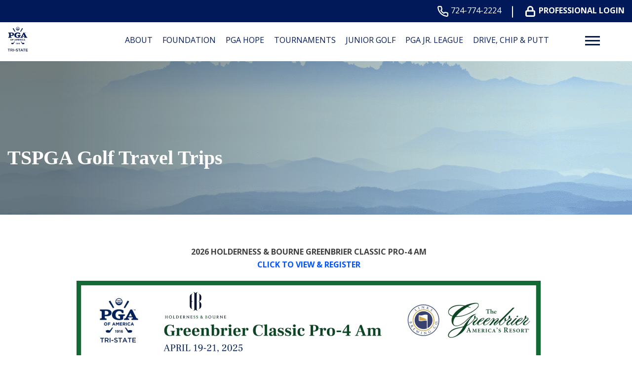

--- FILE ---
content_type: text/html; charset=UTF-8
request_url: https://tristate.pga.com/2024/01/09/golf-travel-trips-tspga-202fore/
body_size: 16016
content:
<!DOCTYPE html>
<!--[if lt IE 7 ]><html class="ie ie6" lang="en"><![endif]-->
<!--[if IE 7 ]><html class="ie ie7" lang="en"><![endif]-->
<!--[if IE 8 ]><html class="ie ie8" lang="en"><![endif]-->
<!--[if (gte IE 9)|!(IE)]><!-->
<html lang="en" class="no-js">
<!--<![endif]-->

<head>
	<meta charset="utf-8">
	<meta name="viewport" content="width=device-width, initial-scale=1, maximum-scale=5">
	<meta http-equiv="X-UA-Compatible" content="IE=edge">
	<meta http-equiv="Content-Type" content="text/html; charset=UTF-8" />
	<!--[if lt IE 9]>
			<script src="http://html5shim.googlecode.com/svn/trunk/html5.js"></script>
		<![endif]-->

	
			<script>
			(function(i, s, o, g, r, a, m) {
				i['GoogleAnalyticsObject'] = r;
				i[r] = i[r] || function() {
					(i[r].q = i[r].q || []).push(arguments)
				}, i[r].l = 1 * new Date();
				a = s.createElement(o),
					m = s.getElementsByTagName(o)[0];
				a.async = 1;
				a.src = g;
				m.parentNode.insertBefore(a, m)
			})(window, document, 'script', 'https://www.google-analytics.com/analytics.js', 'ga');

			ga('create', 'UA-86284760-38', 'auto');
			ga('send', 'pageview');
		</script>
	
	
	<title>TSPGA Golf Travel Trips &#8211; Tri-State PGA</title>
<meta name='robots' content='max-image-preview:large' />
<link rel='dns-prefetch' href='//tristate.pga.com' />
<link rel="alternate" type="application/rss+xml" title="Tri-State PGA &raquo; TSPGA Golf Travel Trips Comments Feed" href="https://tristate.pga.com/2024/01/09/golf-travel-trips-tspga-202fore/feed/" />
<link rel="alternate" title="oEmbed (JSON)" type="application/json+oembed" href="https://tristate.pga.com/wp-json/oembed/1.0/embed?url=https%3A%2F%2Ftristate.pga.com%2F2024%2F01%2F09%2Fgolf-travel-trips-tspga-202fore%2F" />
<link rel="alternate" title="oEmbed (XML)" type="text/xml+oembed" href="https://tristate.pga.com/wp-json/oembed/1.0/embed?url=https%3A%2F%2Ftristate.pga.com%2F2024%2F01%2F09%2Fgolf-travel-trips-tspga-202fore%2F&#038;format=xml" />
<style id='wp-img-auto-sizes-contain-inline-css' type='text/css'>
img:is([sizes=auto i],[sizes^="auto," i]){contain-intrinsic-size:3000px 1500px}
/*# sourceURL=wp-img-auto-sizes-contain-inline-css */
</style>
<link rel='stylesheet' id='flexslider-css' href='https://tristate.pga.com/wp-content/plugins/sc-sponsor/assets/front/css/flexslider.css' type='text/css' media='all' />
<link rel='stylesheet' id='sc-sponsor-css' href='https://tristate.pga.com/wp-content/plugins/sc-sponsor/assets/front/css/sc-sponsor.css' type='text/css' media='all' />
<link rel='stylesheet' id='tribe-events-pro-mini-calendar-block-styles-css' href='https://tristate.pga.com/wp-content/plugins/events-calendar-pro/build/css/tribe-events-pro-mini-calendar-block.css' type='text/css' media='all' />
<link rel='stylesheet' id='sbi_styles-css' href='https://tristate.pga.com/wp-content/plugins/instagram-feed-pro/css/sbi-styles.min.css' type='text/css' media='all' />
<link rel='stylesheet' id='wp-block-library-css' href='https://tristate.pga.com/wp-includes/css/dist/block-library/style.min.css' type='text/css' media='all' />
<style id='global-styles-inline-css' type='text/css'>
:root{--wp--preset--aspect-ratio--square: 1;--wp--preset--aspect-ratio--4-3: 4/3;--wp--preset--aspect-ratio--3-4: 3/4;--wp--preset--aspect-ratio--3-2: 3/2;--wp--preset--aspect-ratio--2-3: 2/3;--wp--preset--aspect-ratio--16-9: 16/9;--wp--preset--aspect-ratio--9-16: 9/16;--wp--preset--color--black: #000000;--wp--preset--color--cyan-bluish-gray: #abb8c3;--wp--preset--color--white: #ffffff;--wp--preset--color--pale-pink: #f78da7;--wp--preset--color--vivid-red: #cf2e2e;--wp--preset--color--luminous-vivid-orange: #ff6900;--wp--preset--color--luminous-vivid-amber: #fcb900;--wp--preset--color--light-green-cyan: #7bdcb5;--wp--preset--color--vivid-green-cyan: #00d084;--wp--preset--color--pale-cyan-blue: #8ed1fc;--wp--preset--color--vivid-cyan-blue: #0693e3;--wp--preset--color--vivid-purple: #9b51e0;--wp--preset--gradient--vivid-cyan-blue-to-vivid-purple: linear-gradient(135deg,rgb(6,147,227) 0%,rgb(155,81,224) 100%);--wp--preset--gradient--light-green-cyan-to-vivid-green-cyan: linear-gradient(135deg,rgb(122,220,180) 0%,rgb(0,208,130) 100%);--wp--preset--gradient--luminous-vivid-amber-to-luminous-vivid-orange: linear-gradient(135deg,rgb(252,185,0) 0%,rgb(255,105,0) 100%);--wp--preset--gradient--luminous-vivid-orange-to-vivid-red: linear-gradient(135deg,rgb(255,105,0) 0%,rgb(207,46,46) 100%);--wp--preset--gradient--very-light-gray-to-cyan-bluish-gray: linear-gradient(135deg,rgb(238,238,238) 0%,rgb(169,184,195) 100%);--wp--preset--gradient--cool-to-warm-spectrum: linear-gradient(135deg,rgb(74,234,220) 0%,rgb(151,120,209) 20%,rgb(207,42,186) 40%,rgb(238,44,130) 60%,rgb(251,105,98) 80%,rgb(254,248,76) 100%);--wp--preset--gradient--blush-light-purple: linear-gradient(135deg,rgb(255,206,236) 0%,rgb(152,150,240) 100%);--wp--preset--gradient--blush-bordeaux: linear-gradient(135deg,rgb(254,205,165) 0%,rgb(254,45,45) 50%,rgb(107,0,62) 100%);--wp--preset--gradient--luminous-dusk: linear-gradient(135deg,rgb(255,203,112) 0%,rgb(199,81,192) 50%,rgb(65,88,208) 100%);--wp--preset--gradient--pale-ocean: linear-gradient(135deg,rgb(255,245,203) 0%,rgb(182,227,212) 50%,rgb(51,167,181) 100%);--wp--preset--gradient--electric-grass: linear-gradient(135deg,rgb(202,248,128) 0%,rgb(113,206,126) 100%);--wp--preset--gradient--midnight: linear-gradient(135deg,rgb(2,3,129) 0%,rgb(40,116,252) 100%);--wp--preset--font-size--small: 13px;--wp--preset--font-size--medium: 20px;--wp--preset--font-size--large: 36px;--wp--preset--font-size--x-large: 42px;--wp--preset--spacing--20: 0.44rem;--wp--preset--spacing--30: 0.67rem;--wp--preset--spacing--40: 1rem;--wp--preset--spacing--50: 1.5rem;--wp--preset--spacing--60: 2.25rem;--wp--preset--spacing--70: 3.38rem;--wp--preset--spacing--80: 5.06rem;--wp--preset--shadow--natural: 6px 6px 9px rgba(0, 0, 0, 0.2);--wp--preset--shadow--deep: 12px 12px 50px rgba(0, 0, 0, 0.4);--wp--preset--shadow--sharp: 6px 6px 0px rgba(0, 0, 0, 0.2);--wp--preset--shadow--outlined: 6px 6px 0px -3px rgb(255, 255, 255), 6px 6px rgb(0, 0, 0);--wp--preset--shadow--crisp: 6px 6px 0px rgb(0, 0, 0);}:where(.is-layout-flex){gap: 0.5em;}:where(.is-layout-grid){gap: 0.5em;}body .is-layout-flex{display: flex;}.is-layout-flex{flex-wrap: wrap;align-items: center;}.is-layout-flex > :is(*, div){margin: 0;}body .is-layout-grid{display: grid;}.is-layout-grid > :is(*, div){margin: 0;}:where(.wp-block-columns.is-layout-flex){gap: 2em;}:where(.wp-block-columns.is-layout-grid){gap: 2em;}:where(.wp-block-post-template.is-layout-flex){gap: 1.25em;}:where(.wp-block-post-template.is-layout-grid){gap: 1.25em;}.has-black-color{color: var(--wp--preset--color--black) !important;}.has-cyan-bluish-gray-color{color: var(--wp--preset--color--cyan-bluish-gray) !important;}.has-white-color{color: var(--wp--preset--color--white) !important;}.has-pale-pink-color{color: var(--wp--preset--color--pale-pink) !important;}.has-vivid-red-color{color: var(--wp--preset--color--vivid-red) !important;}.has-luminous-vivid-orange-color{color: var(--wp--preset--color--luminous-vivid-orange) !important;}.has-luminous-vivid-amber-color{color: var(--wp--preset--color--luminous-vivid-amber) !important;}.has-light-green-cyan-color{color: var(--wp--preset--color--light-green-cyan) !important;}.has-vivid-green-cyan-color{color: var(--wp--preset--color--vivid-green-cyan) !important;}.has-pale-cyan-blue-color{color: var(--wp--preset--color--pale-cyan-blue) !important;}.has-vivid-cyan-blue-color{color: var(--wp--preset--color--vivid-cyan-blue) !important;}.has-vivid-purple-color{color: var(--wp--preset--color--vivid-purple) !important;}.has-black-background-color{background-color: var(--wp--preset--color--black) !important;}.has-cyan-bluish-gray-background-color{background-color: var(--wp--preset--color--cyan-bluish-gray) !important;}.has-white-background-color{background-color: var(--wp--preset--color--white) !important;}.has-pale-pink-background-color{background-color: var(--wp--preset--color--pale-pink) !important;}.has-vivid-red-background-color{background-color: var(--wp--preset--color--vivid-red) !important;}.has-luminous-vivid-orange-background-color{background-color: var(--wp--preset--color--luminous-vivid-orange) !important;}.has-luminous-vivid-amber-background-color{background-color: var(--wp--preset--color--luminous-vivid-amber) !important;}.has-light-green-cyan-background-color{background-color: var(--wp--preset--color--light-green-cyan) !important;}.has-vivid-green-cyan-background-color{background-color: var(--wp--preset--color--vivid-green-cyan) !important;}.has-pale-cyan-blue-background-color{background-color: var(--wp--preset--color--pale-cyan-blue) !important;}.has-vivid-cyan-blue-background-color{background-color: var(--wp--preset--color--vivid-cyan-blue) !important;}.has-vivid-purple-background-color{background-color: var(--wp--preset--color--vivid-purple) !important;}.has-black-border-color{border-color: var(--wp--preset--color--black) !important;}.has-cyan-bluish-gray-border-color{border-color: var(--wp--preset--color--cyan-bluish-gray) !important;}.has-white-border-color{border-color: var(--wp--preset--color--white) !important;}.has-pale-pink-border-color{border-color: var(--wp--preset--color--pale-pink) !important;}.has-vivid-red-border-color{border-color: var(--wp--preset--color--vivid-red) !important;}.has-luminous-vivid-orange-border-color{border-color: var(--wp--preset--color--luminous-vivid-orange) !important;}.has-luminous-vivid-amber-border-color{border-color: var(--wp--preset--color--luminous-vivid-amber) !important;}.has-light-green-cyan-border-color{border-color: var(--wp--preset--color--light-green-cyan) !important;}.has-vivid-green-cyan-border-color{border-color: var(--wp--preset--color--vivid-green-cyan) !important;}.has-pale-cyan-blue-border-color{border-color: var(--wp--preset--color--pale-cyan-blue) !important;}.has-vivid-cyan-blue-border-color{border-color: var(--wp--preset--color--vivid-cyan-blue) !important;}.has-vivid-purple-border-color{border-color: var(--wp--preset--color--vivid-purple) !important;}.has-vivid-cyan-blue-to-vivid-purple-gradient-background{background: var(--wp--preset--gradient--vivid-cyan-blue-to-vivid-purple) !important;}.has-light-green-cyan-to-vivid-green-cyan-gradient-background{background: var(--wp--preset--gradient--light-green-cyan-to-vivid-green-cyan) !important;}.has-luminous-vivid-amber-to-luminous-vivid-orange-gradient-background{background: var(--wp--preset--gradient--luminous-vivid-amber-to-luminous-vivid-orange) !important;}.has-luminous-vivid-orange-to-vivid-red-gradient-background{background: var(--wp--preset--gradient--luminous-vivid-orange-to-vivid-red) !important;}.has-very-light-gray-to-cyan-bluish-gray-gradient-background{background: var(--wp--preset--gradient--very-light-gray-to-cyan-bluish-gray) !important;}.has-cool-to-warm-spectrum-gradient-background{background: var(--wp--preset--gradient--cool-to-warm-spectrum) !important;}.has-blush-light-purple-gradient-background{background: var(--wp--preset--gradient--blush-light-purple) !important;}.has-blush-bordeaux-gradient-background{background: var(--wp--preset--gradient--blush-bordeaux) !important;}.has-luminous-dusk-gradient-background{background: var(--wp--preset--gradient--luminous-dusk) !important;}.has-pale-ocean-gradient-background{background: var(--wp--preset--gradient--pale-ocean) !important;}.has-electric-grass-gradient-background{background: var(--wp--preset--gradient--electric-grass) !important;}.has-midnight-gradient-background{background: var(--wp--preset--gradient--midnight) !important;}.has-small-font-size{font-size: var(--wp--preset--font-size--small) !important;}.has-medium-font-size{font-size: var(--wp--preset--font-size--medium) !important;}.has-large-font-size{font-size: var(--wp--preset--font-size--large) !important;}.has-x-large-font-size{font-size: var(--wp--preset--font-size--x-large) !important;}
/*# sourceURL=global-styles-inline-css */
</style>

<style id='classic-theme-styles-inline-css' type='text/css'>
/*! This file is auto-generated */
.wp-block-button__link{color:#fff;background-color:#32373c;border-radius:9999px;box-shadow:none;text-decoration:none;padding:calc(.667em + 2px) calc(1.333em + 2px);font-size:1.125em}.wp-block-file__button{background:#32373c;color:#fff;text-decoration:none}
/*# sourceURL=/wp-includes/css/classic-themes.min.css */
</style>
<link rel='stylesheet' id='ctf_styles-css' href='https://tristate.pga.com/wp-content/plugins/custom-twitter-feeds-pro/css/ctf-styles.min.css' type='text/css' media='all' />
<link rel='stylesheet' id='cff-css' href='https://tristate.pga.com/wp-content/plugins/custom-facebook-feed-pro/assets/css/cff-style.min.css' type='text/css' media='all' />
<link rel='stylesheet' id='style-css' href='https://tristate.pga.com/wp-content/themes/pgaofamerica/style.css?v=98&#038;ver=35471b83a1616e095a0b13a2b5b4f9d4' type='text/css' media='all' />
<script type="text/javascript" src="https://tristate.pga.com/wp-includes/js/jquery/jquery.min.js" id="jquery-core-js"></script>
<script type="text/javascript" src="https://tristate.pga.com/wp-includes/js/jquery/jquery-migrate.min.js" id="jquery-migrate-js"></script>
<script type="text/javascript" src="https://tristate.pga.com/wp-content/plugins/sc-sponsor/assets/front/js/jquery-flexslider.min.js" id="flexslider-js"></script>
<script type="text/javascript" src="https://tristate.pga.com/wp-content/plugins/sc-sponsor/assets/front/js/sc-sponsor-box.js" id="sc-sponsor-box-js"></script>
<script type="text/javascript" src="https://tristate.pga.com/wp-content/plugins/sc-sponsor/assets/front/js/sc-sponsor-grid.js" id="sc-sponsor-grid-js"></script>
<script src='https://tristate.pga.com/wp-content/plugins/the-events-calendar/common/build/js/underscore-before.js'></script>
<script type="text/javascript" src="https://tristate.pga.com/wp-includes/js/underscore.min.js" id="underscore-js"></script>
<script src='https://tristate.pga.com/wp-content/plugins/the-events-calendar/common/build/js/underscore-after.js'></script>
<script type="text/javascript" src="https://tristate.pga.com/wp-content/themes/pgaofamerica/assets/js/scripts.js?v=98&amp;ver=35471b83a1616e095a0b13a2b5b4f9d4" id="scripts-js"></script>
<link rel="https://api.w.org/" href="https://tristate.pga.com/wp-json/" /><link rel="alternate" title="JSON" type="application/json" href="https://tristate.pga.com/wp-json/wp/v2/posts/5231" /><link rel="EditURI" type="application/rsd+xml" title="RSD" href="https://tristate.pga.com/xmlrpc.php?rsd" />

<link rel="canonical" href="https://tristate.pga.com/2024/01/09/golf-travel-trips-tspga-202fore/" />
<link rel='shortlink' href='https://tristate.pga.com/?p=5231' />

<!-- This site is using AdRotate v5.17.2 to display their advertisements - https://ajdg.solutions/ -->
<!-- AdRotate CSS -->
<style type="text/css" media="screen">
	.g { margin:0px; padding:0px; overflow:hidden; line-height:1; zoom:1; }
	.g img { height:auto; }
	.g-col { position:relative; float:left; }
	.g-col:first-child { margin-left: 0; }
	.g-col:last-child { margin-right: 0; }
	.g-1 { margin:0px 0px 0px 0px;width:100%; max-width:433px; height:100%; max-height:96px; }
	@media only screen and (max-width: 480px) {
		.g-col, .g-dyn, .g-single { width:100%; margin-left:0; margin-right:0; }
	}
</style>
<!-- /AdRotate CSS -->

<!-- Custom Facebook Feed JS vars -->
<script type="text/javascript">
var cffsiteurl = "https://tristate.pga.com/wp-content/plugins";
var cffajaxurl = "https://tristate.pga.com/wp-admin/admin-ajax.php";


var cfflinkhashtags = "true";
</script>
<meta name="tec-api-version" content="v1"><meta name="tec-api-origin" content="https://tristate.pga.com"><link rel="alternate" href="https://tristate.pga.com/wp-json/tribe/events/v1/" />		<script>
			document.documentElement.className = document.documentElement.className.replace( 'no-js', 'js' );
		</script>
				<style>
			.no-js img.lazyload { display: none; }
			figure.wp-block-image img.lazyloading { min-width: 150px; }
							.lazyload, .lazyloading { opacity: 0; }
				.lazyloaded {
					opacity: 1;
					transition: opacity 400ms;
					transition-delay: 0ms;
				}
					</style>
		<link rel="icon" href="https://tristate.pga.com/wp-content/uploads/sites/15/2024/04/PGA-favicon-2.png" sizes="32x32" />
<link rel="icon" href="https://tristate.pga.com/wp-content/uploads/sites/15/2024/04/PGA-favicon-2.png" sizes="192x192" />
<link rel="apple-touch-icon" href="https://tristate.pga.com/wp-content/uploads/sites/15/2024/04/PGA-favicon-2.png" />
<meta name="msapplication-TileImage" content="https://tristate.pga.com/wp-content/uploads/sites/15/2024/04/PGA-favicon-2.png" />

	</head>

<body class="wp-singular post-template-default single single-post postid-5231 single-format-standard wp-theme-webcom-modular-v2 wp-child-theme-pgaofamerica interior tribe-no-js page-template-pga-of-america">

	
	
	<a href="#skip-to-content-anchor" id="skip-to-content-link">Skip to Content</a>
	<div id="wrapper">
		<div id="mobile-navigation">
			<div class="mobile-menu-container"><ul id="menu-header-menu" class="menu"><li id="menu-item-1442" class="menu-item menu-item-type-post_type menu-item-object-page menu-item-has-children menu-item-1442"><a href="https://tristate.pga.com/about-us/" data-depth="0">About</a>
<ul class="sub-menu">
	<li id="menu-item-978" class="menu-item menu-item-type-custom menu-item-object-custom menu-item-has-children menu-item-978"><a href="#" data-depth="1">Column 1</a>
	<ul class="sub-menu">
		<li id="menu-item-982" class="menu-item menu-item-type-post_type menu-item-object-page menu-item-982"><a href="https://tristate.pga.com/officers/" data-depth="2">Officers</a></li>
		<li id="menu-item-980" class="menu-item menu-item-type-post_type menu-item-object-page menu-item-980"><a href="https://tristate.pga.com/board-committees/" data-depth="2">Board, Committees</a></li>
		<li id="menu-item-1444" class="menu-item menu-item-type-post_type menu-item-object-page menu-item-has-children menu-item-1444"><a href="https://tristate.pga.com/awards/" data-depth="2">Awards</a>
		<ul class="sub-menu">
			<li id="menu-item-1018" class="menu-item menu-item-type-post_type menu-item-object-page menu-item-1018"><a href="https://tristate.pga.com/hall-of-fame/" data-depth="3">Hall of Fame</a></li>
			<li id="menu-item-1735" class="menu-item menu-item-type-post_type menu-item-object-page menu-item-1735"><a href="https://tristate.pga.com/honor-roll/" data-depth="3">Honor Roll</a></li>
		</ul>
</li>
		<li id="menu-item-984" class="menu-item menu-item-type-post_type menu-item-object-page menu-item-984"><a href="https://tristate.pga.com/staff/" data-depth="2">Staff</a></li>
		<li id="menu-item-1484" class="menu-item menu-item-type-custom menu-item-object-custom menu-item-1484"><a href="https://tristatepga.bluegolf.com/directory/index.htm" data-depth="2">Digital Directory</a></li>
		<li id="menu-item-983" class="menu-item menu-item-type-post_type menu-item-object-page menu-item-983"><a href="https://tristate.pga.com/photo-galleries/" data-depth="2">Photo Galleries</a></li>
		<li id="menu-item-981" class="menu-item menu-item-type-post_type menu-item-object-page menu-item-981"><a href="https://tristate.pga.com/contact-us/" data-depth="2">Contact Us</a></li>
	</ul>
</li>
</ul>
</li>
<li id="menu-item-3271" class="menu-item menu-item-type-post_type menu-item-object-page menu-item-has-children menu-item-3271"><a href="https://tristate.pga.com/foundation/" data-depth="0">Foundation</a>
<ul class="sub-menu">
	<li id="menu-item-3290" class="menu-item menu-item-type-custom menu-item-object-custom menu-item-has-children menu-item-3290"><a href="#" data-depth="1">Column 1</a>
	<ul class="sub-menu">
		<li id="menu-item-5541" class="menu-item menu-item-type-post_type menu-item-object-page menu-item-5541"><a href="https://tristate.pga.com/board-of-trustees/" data-depth="2">Board Of Trustees</a></li>
		<li id="menu-item-3289" class="menu-item menu-item-type-post_type menu-item-object-page menu-item-3289"><a href="https://tristate.pga.com/mission/" data-depth="2">Mission</a></li>
		<li id="menu-item-3307" class="menu-item menu-item-type-post_type menu-item-object-page menu-item-3307"><a href="https://tristate.pga.com/founding-pillars/" data-depth="2">Foundation Pillars</a></li>
	</ul>
</li>
</ul>
</li>
<li id="menu-item-6765" class="menu-item menu-item-type-post_type menu-item-object-page menu-item-6765"><a href="https://tristate.pga.com/pga-hope/" data-depth="0">PGA HOPE</a></li>
<li id="menu-item-1470" class="menu-item menu-item-type-custom menu-item-object-custom menu-item-has-children menu-item-1470"><a target="_blank" href="https://tristatepga.bluegolf.com/bluegolf/tristatepga25/schedule/" data-depth="0">Tournaments</a>
<ul class="sub-menu">
	<li id="menu-item-986" class="menu-item menu-item-type-custom menu-item-object-custom menu-item-has-children menu-item-986"><a href="#" data-depth="1">Column 1</a>
	<ul class="sub-menu">
		<li id="menu-item-995" class="menu-item menu-item-type-post_type menu-item-object-page menu-item-has-children menu-item-995"><a href="https://tristate.pga.com/tspga-partners/" data-depth="2">Partners</a>
		<ul class="sub-menu">
			<li id="menu-item-3074" class="menu-item menu-item-type-post_type menu-item-object-page menu-item-3074"><a href="https://tristate.pga.com/tspga-partner-benefits/" data-depth="3">TSPGA Partner Benefits</a></li>
		</ul>
</li>
		<li id="menu-item-994" class="menu-item menu-item-type-post_type menu-item-object-page menu-item-994"><a href="https://tristate.pga.com/section-championships/" data-depth="2">Section Championships</a></li>
		<li id="menu-item-987" class="menu-item menu-item-type-custom menu-item-object-custom menu-item-has-children menu-item-987"><a target="_blank" href="https://tristatepga.bluegolf.com/bluegolf/tristatepga25/poy/index.htm" data-depth="2">Official Money and Points</a>
		<ul class="sub-menu">
			<li id="menu-item-3426" class="menu-item menu-item-type-post_type menu-item-object-page menu-item-3426"><a href="https://tristate.pga.com/hole-in-one-club/" data-depth="3">Official POY Points</a></li>
		</ul>
</li>
		<li id="menu-item-988" class="menu-item menu-item-type-post_type menu-item-object-page menu-item-988"><a href="https://tristate.pga.com/amateur-registration/" data-depth="2">Amateur Registration</a></li>
		<li id="menu-item-991" class="menu-item menu-item-type-post_type menu-item-object-page menu-item-991"><a href="https://tristate.pga.com/pat-online-entries/" data-depth="2">2025 PAT Online Entries</a></li>
		<li id="menu-item-990" class="menu-item menu-item-type-post_type menu-item-object-page menu-item-990"><a href="https://tristate.pga.com/las-vegas-pro-am/" data-depth="2">202FORE Las Vegas Pro-Am</a></li>
		<li id="menu-item-993" class="menu-item menu-item-type-post_type menu-item-object-page menu-item-993"><a href="https://tristate.pga.com/policies/" data-depth="2">Policies &#038; Forms</a></li>
	</ul>
</li>
</ul>
</li>
<li id="menu-item-1443" class="menu-item menu-item-type-post_type menu-item-object-page menu-item-has-children menu-item-1443"><a href="https://tristate.pga.com/isalys-junior-golf/" data-depth="0">Junior Golf</a>
<ul class="sub-menu">
	<li id="menu-item-2321" class="menu-item menu-item-type-custom menu-item-object-custom menu-item-has-children menu-item-2321"><a href="#" data-depth="1">Column 1</a>
	<ul class="sub-menu">
		<li id="menu-item-1569" class="menu-item menu-item-type-custom menu-item-object-custom menu-item-1569"><a target="_blank" href="https://tristatepgajr.bluegolf.com/bluegolf/tristatepgajr26/schedule/index.htm" data-depth="2">Registration &#038; Results</a></li>
		<li id="menu-item-1091" class="menu-item menu-item-type-post_type menu-item-object-page menu-item-1091"><a href="https://tristate.pga.com/dicks-parent-jr-championship/" data-depth="2">Dick’s Parent/ Child Championship</a></li>
		<li id="menu-item-1093" class="menu-item menu-item-type-custom menu-item-object-custom menu-item-1093"><a target="_blank" href="https://tristatepgajr.bluegolf.com/bluegolf/tristatepgajr26/poy/index.htm" data-depth="2">Isaly&#8217;s Junior Golf Official Points</a></li>
		<li id="menu-item-1097" class="menu-item menu-item-type-post_type menu-item-object-page menu-item-1097"><a href="https://tristate.pga.com/junior-pga-championship/" data-depth="2">Junior PGA Championship</a></li>
		<li id="menu-item-1095" class="menu-item menu-item-type-post_type menu-item-object-page menu-item-1095"><a href="https://tristate.pga.com/isalys-junior-golf-policies-procedures/" data-depth="2">Isaly’s Junior Golf Policies &#038; Procedures</a></li>
		<li id="menu-item-1096" class="menu-item menu-item-type-post_type menu-item-object-page menu-item-1096"><a href="https://tristate.pga.com/isalys-junior-sponsors/" data-depth="2">Isaly’s Junior Sponsors</a></li>
	</ul>
</li>
</ul>
</li>
<li id="menu-item-5823" class="menu-item menu-item-type-post_type menu-item-object-page menu-item-5823"><a href="https://tristate.pga.com/2023-12-01-pga-jr-league-coach-registration-2024/" data-depth="0">PGA JR. LEAGUE</a></li>
<li id="menu-item-3250" class="menu-item menu-item-type-post_type menu-item-object-page menu-item-3250"><a href="https://tristate.pga.com/drivechipputt/" data-depth="0">DRIVE, CHIP &#038; PUTT</a></li>
<li id="menu-item-1011" class="menu-item menu-item-type-post_type menu-item-object-page menu-item-has-children menu-item-1011"><a href="https://tristate.pga.com/employment/" data-depth="0">PGA Services</a>
<ul class="sub-menu">
	<li id="menu-item-1005" class="menu-item menu-item-type-custom menu-item-object-custom menu-item-has-children menu-item-1005"><a href="#" data-depth="1">Column 1</a>
	<ul class="sub-menu">
		<li id="menu-item-1518" class="menu-item menu-item-type-post_type menu-item-object-page menu-item-1518"><a href="https://tristate.pga.com/employment/" data-depth="2">PGA Careers</a></li>
		<li id="menu-item-3104" class="menu-item menu-item-type-post_type menu-item-object-page menu-item-3104"><a href="https://tristate.pga.com/current-job-openings/" data-depth="2">TSPGA Job Board</a></li>
		<li id="menu-item-5557" class="menu-item menu-item-type-post_type menu-item-object-page menu-item-5557"><a href="https://tristate.pga.com/mentorship/" data-depth="2">Mentorship Hub</a></li>
		<li id="menu-item-5711" class="menu-item menu-item-type-post_type menu-item-object-page menu-item-5711"><a href="https://tristate.pga.com/education-2/" data-depth="2">TSPGA Golf Education</a></li>
		<li id="menu-item-1012" class="menu-item menu-item-type-custom menu-item-object-custom menu-item-1012"><a target="_blank" href="https://www.pga.org/membership/" data-depth="2">Become a Member</a></li>
		<li id="menu-item-1013" class="menu-item menu-item-type-custom menu-item-object-custom menu-item-1013"><a target="_blank" href="https://directory.pga.org/" data-depth="2">PGA Profinder</a></li>
	</ul>
</li>
</ul>
</li>
<li id="menu-item-997" class="menu-item menu-item-type-post_type menu-item-object-page current-menu-ancestor current_page_ancestor menu-item-has-children menu-item-997"><a href="https://tristate.pga.com/onpar-news/" data-depth="0">On-Par News</a>
<ul class="sub-menu">
	<li id="menu-item-5081" class="menu-item menu-item-type-custom menu-item-object-custom current-menu-ancestor current-menu-parent menu-item-has-children menu-item-5081"><a href="#" data-depth="1">Column 1</a>
	<ul class="sub-menu">
		<li id="menu-item-5307" class="menu-item menu-item-type-post_type menu-item-object-post current-menu-item menu-item-5307"><a href="https://tristate.pga.com/2024/01/09/golf-travel-trips-tspga-202fore/" aria-current="page" data-depth="2">TSPGA Golf Travel Trips</a></li>
		<li id="menu-item-5112" class="menu-item menu-item-type-post_type menu-item-object-post menu-item-5112"><a href="https://tristate.pga.com/?p=5110" data-depth="2">Section Saturday</a></li>
	</ul>
</li>
</ul>
</li>
</ul></div>		</div><!-- /#mobile-navigation -->
		<header id="header">
			
            <div class="header-bar">
                <div class="ctas-wrap">
                    <div class="ctas hidden-xs hidden-sm">
                                                                                    <a class="cta cta-primary" href="tel:724-774-2224">
                                    <span class="cta-icon cta-primary-icon">
                                        <svg xmlns="http://www.w3.org/2000/svg" viewBox="0 0 19.858 19.894"><path id="Icon_feather-phone" data-name="Icon feather-phone" d="M21.024,16.4v2.694a1.8,1.8,0,0,1-1.957,1.8,17.768,17.768,0,0,1-7.748-2.756,17.508,17.508,0,0,1-5.387-5.387A17.768,17.768,0,0,1,3.175,4.957,1.8,1.8,0,0,1,4.962,3H7.655a1.8,1.8,0,0,1,1.8,1.544,11.528,11.528,0,0,0,.628,2.523,1.8,1.8,0,0,1-.4,1.894L8.535,10.1a14.365,14.365,0,0,0,5.387,5.387l1.14-1.14a1.8,1.8,0,0,1,1.894-.4,11.528,11.528,0,0,0,2.523.628A1.8,1.8,0,0,1,21.024,16.4Z" transform="translate(-2.167 -2)" stroke-linecap="round" stroke-linejoin="round" stroke-width="2"/></svg>
                                    </span>
                                    724-774-2224                                </a>
                                <div class="pipe"><span></span></div>
                                                        <a class="cta cta-secondary" href="/professional-login">
                                            <span class="cta-icon cta-secondary-icon">
                                                <svg xmlns="http://www.w3.org/2000/svg" viewBox="0 0 20.724 22.693"><g id="Icon_feather-lock" data-name="Icon feather-lock" transform="translate(-3 -1.5)"><path id="Path_2" data-name="Path 2" d="M6.469,16.5H20.255a1.969,1.969,0,0,1,1.969,1.969v6.893a1.969,1.969,0,0,1-1.969,1.969H6.469A1.969,1.969,0,0,1,4.5,25.362V18.469A1.969,1.969,0,0,1,6.469,16.5Z" transform="translate(0 -4.638)" fill="none" stroke-linecap="round" stroke-linejoin="round" stroke-width="3"/><path id="Path_3" data-name="Path 3" d="M10.5,11.862V7.923a4.923,4.923,0,0,1,9.847,0v3.939" transform="translate(-2.061)" stroke-linecap="round" stroke-linejoin="round" stroke-width="3"/></g></svg>
                                            </span>
                                            Professional Login
                                        </a>                                            </div>                       
                </div>             
            </div>
			<div class="header-top">
				<a href="https://tristate.pga.com" class="logo">
                    <div class="logo-svg-wrap"><svg xmlns="http://www.w3.org/2000/svg" viewBox="0 0 102.54 127.61">
  <g id="Section_Name" data-name="Section Name">
    <g>
      <path class="cls-2" d="M21.54,88.7h-2.77v-1.42h7.1v1.42h-2.77v7.32h-1.55v-7.32Z"></path>
      <path class="cls-2" d="M27.49,87.27h3.9c1.1,0,1.96.33,2.52.88.46.47.73,1.12.73,1.89v.03c0,1.44-.86,2.3-2.09,2.65l2.36,3.31h-1.81l-2.15-3.05h-1.92v3.05h-1.54v-8.75ZM31.28,91.61c1.1,0,1.8-.58,1.8-1.46v-.02c0-.94-.67-1.45-1.81-1.45h-2.24v2.94h2.25Z"></path>
      <path class="cls-2" d="M36.61,87.27h1.54v8.75h-1.54v-8.75Z"></path>
      <path class="cls-2" d="M40.06,91.45h3.7v1.49h-3.7v-1.49Z"></path>
      <path class="cls-2" d="M45,94.75l.92-1.1c.84.72,1.67,1.14,2.76,1.14.95,0,1.55-.44,1.55-1.1v-.03c0-.62-.35-.96-1.97-1.34-1.86-.45-2.91-1-2.91-2.61v-.03c0-1.5,1.25-2.54,2.99-2.54,1.27,0,2.29.39,3.17,1.1l-.82,1.16c-.79-.59-1.58-.9-2.38-.9-.9,0-1.42.46-1.42,1.04v.03c0,.67.4.97,2.07,1.37,1.85.45,2.81,1.11,2.81,2.56v.02c0,1.64-1.29,2.61-3.12,2.61-1.34,0-2.6-.46-3.65-1.4Z"></path>
      <path class="cls-2" d="M55.55,88.7h-2.77v-1.42h7.1v1.42h-2.77v7.32h-1.55v-7.32Z"></path>
      <path class="cls-2" d="M63.48,87.21h1.42l3.85,8.81h-1.62l-.89-2.11h-4.14l-.9,2.11h-1.57l3.85-8.81ZM65.68,92.55l-1.51-3.5-1.5,3.5h3.01Z"></path>
      <path class="cls-2" d="M71.28,88.7h-2.77v-1.42h7.1v1.42h-2.77v7.32h-1.55v-7.32Z"></path>
      <path class="cls-2" d="M77.23,87.27h6.49v1.38h-4.95v2.27h4.39v1.38h-4.39v2.35h5.01v1.38h-6.55v-8.75Z"></path>
      
      
      
      
      
      
      
    </g>
  </g>
  <g id="Logo">
    <g>
      <g>
        <g>
          <path class="cls-2" d="M27.2,58.46h0c0-1.42,1.11-2.58,2.64-2.58s2.63,1.14,2.63,2.55h0c0,1.42-1.11,2.58-2.64,2.58s-2.63-1.14-2.63-2.55ZM31.33,58.46h0c0-.86-.62-1.57-1.5-1.57s-1.49.69-1.49,1.54h0c0,.86.62,1.57,1.5,1.57s1.49-.69,1.49-1.54Z"></path>
          <path class="cls-2" d="M33.58,55.97h3.77v.99h-2.68v1.05h2.36v.99h-2.36v1.92h-1.09v-4.95Z"></path>
          <path class="cls-2" d="M42.45,55.95h1l2.12,4.99h-1.14l-.45-1.11h-2.09l-.45,1.11h-1.11l2.12-4.99ZM43.59,58.86l-.66-1.61-.66,1.61h1.32Z"></path>
          <path class="cls-2" d="M46.49,55.97h1.18l1.3,2.09,1.3-2.09h1.18v4.95h-1.08v-3.23l-1.39,2.12h-.03l-1.38-2.09v3.21h-1.07v-4.95Z"></path>
          <path class="cls-2" d="M52.66,55.97h3.74v.97h-2.65v1h2.34v.97h-2.34v1.04h2.69v.97h-3.77v-4.95Z"></path>
          <path class="cls-2" d="M57.54,55.97h2.26c.63,0,1.12.18,1.44.5.28.28.42.67.42,1.13h0c0,.81-.43,1.32-1.06,1.55l1.21,1.77h-1.27l-1.06-1.59h-.86v1.59h-1.09v-4.95ZM59.74,58.37c.53,0,.84-.28.84-.7h0c0-.48-.33-.72-.86-.72h-1.08v1.42h1.1Z"></path>
          <path class="cls-2" d="M62.85,55.97h1.09v4.95h-1.09v-4.95Z"></path>
          <path class="cls-2" d="M65.1,58.46h0c0-1.42,1.06-2.58,2.58-2.58.93,0,1.49.31,1.95.76l-.69.8c-.38-.35-.77-.56-1.27-.56-.84,0-1.44.69-1.44,1.54h0c0,.86.59,1.57,1.44,1.57.57,0,.91-.23,1.3-.58l.69.7c-.51.54-1.08.88-2.03.88-1.46,0-2.54-1.13-2.54-2.55Z"></path>
          <path class="cls-2" d="M72.39,55.95h1l2.12,4.99h-1.14l-.45-1.11h-2.09l-.45,1.11h-1.11l2.12-4.99ZM73.54,58.86l-.66-1.61-.66,1.61h1.32Z"></path>
        </g>
        <g>
          <path class="cls-2" d="M59.3,45.57l1.64-.48v-2.06h-10.64v2.06l1.64.48c1.16.36,1.21.49,1.21,1.42v2.8c-.59.11-1.7.13-2.42.02-3.85-.56-4.91-3.4-4.91-6.37,0-1.67.56-3.19,1.84-4.42.91-.88,2.3-1.68,4.42-1.6.92.03,1.99.48,2.35.73,1.05.73,1.3,1.6,1.58,2.66h2.73v-4.18s-2.76-1.88-7.51-1.88c-3.77,0-11.2,1.57-11.2,8.95,0,4.53,3.8,8.07,10.42,8.4,4.56.23,7.65-1.12,7.65-1.12v-3.99c0-.93.04-1.06,1.2-1.42"></path>
          <path class="cls-2" d="M33.02,35.15c-.79-.09-3.09-.11-3.09-.11h-9.36v2.05l1.57.48c1.27.41,1.27.53,1.27,1.47v8.9c0,.94,0,.99-1.27,1.4l-1.57.45v2.06h10.69v-2.06l-1.57-.45c-1.28-.41-1.28-.46-1.28-1.4v-2.15h2.54c2.33-.04,4.21-.18,5.89-1.14,1.6-.91,2.48-2.59,2.48-4.35,0-2.83-2.24-4.75-6.31-5.17M33.41,42.57c-.3.27-.97.6-1.51.74-1.49.38-3.41.23-3.48.23v-6.32c1.26,0,3.47-.19,4.89.83.7.5,1.11,1.3,1.13,2.33.02.73-.25,1.53-1.03,2.19"></path>
          <path class="cls-2" d="M80.7,49.39c-.95-.35-1.17-.52-1.44-1.12l-6.64-13.22h-2.75l-7.43,13.47c-.27.51-.51.63-1.13.85l-1.69.52v1.97h8.24v-2.02l-1.83-.47c-.39-.1-.37-.36-.28-.53,0,0,.24-.46.6-1.14h6.9c.37.69.46.83.58,1.08.18.37-.17.53-.6.65l-1.65.46v1.97h10.58v-1.94s-1.45-.53-1.46-.53M67.18,46.08c1.08-2.06,2.6-4.99,2.7-5.2.11.25,1.49,3.11,2.51,5.2h-5.21Z"></path>
        </g>
      </g>
      <g>
        <path class="cls-2" d="M75.46,35.3h-.51v-.26h1.3v.26h-.51v1.34h-.28v-1.34Z"></path>
        <path class="cls-2" d="M76.55,35.04h.3l.49.76.49-.76h.3v1.6h-.28v-1.15l-.51.76h0l-.5-.75v1.14h-.28v-1.6Z"></path>
      </g>
      <g>
        <polygon class="cls-2" points="45.93 69.24 45.22 69.42 45.03 68.68 46.21 68.33 46.82 68.33 46.82 72.45 45.93 72.45 45.93 69.24"></polygon>
        <path class="cls-2" d="M47.93,72.04l.47-.68c.3.24.55.35.9.35.5,0,.77-.38.83-.93-.2.17-.47.28-.83.28-.89,0-1.46-.49-1.46-1.32h0c0-.84.64-1.45,1.56-1.45.55,0,.87.13,1.18.44.29.29.49.74.49,1.55h0c0,1.34-.63,2.25-1.79,2.25-.6,0-1-.2-1.35-.49M50.15,69.7h0c0-.37-.27-.64-.72-.64s-.7.26-.7.62h0c0,.37.27.63.71.63s.7-.26.7-.61"></path>
        <polygon class="cls-2" points="52.57 69.24 51.85 69.42 51.67 68.68 52.84 68.33 53.46 68.33 53.46 72.45 52.57 72.45 52.57 69.24"></polygon>
        <path class="cls-2" d="M54.94,72.09c-.3-.3-.49-.74-.49-1.55h0c0-1.28.57-2.25,1.8-2.25.56,0,.92.16,1.28.45l-.47.7c-.27-.21-.49-.33-.84-.33-.51,0-.77.41-.83.95.2-.13.44-.26.85-.26.81,0,1.44.45,1.44,1.31h0c0,.85-.67,1.43-1.56,1.43-.53,0-.9-.15-1.18-.44M56.79,71.15h0c0-.36-.27-.61-.71-.61s-.7.25-.7.59h0c0,.36.27.62.71.62s.7-.25.7-.6"></path>
      </g>
      <g>
        <path class="cls-2" d="M69.88,68.27c-.51-.06-.83-.06-1.92.14-.95.21-1.49.42-1.82.6-.21-.29-1.96-2.6-3.58-4.77h-1.59l4.91,7.83.08.05c.07.04.73.41,2.6.38,1.17-.02,2.67-.33,2.76-.34.8-.21,1.26-1.81,1.42-2.49l.06-.24-.19-.16s-1.04-.86-2.72-.99Z"></path>
        <path class="cls-2" d="M32.84,68.27c.51-.06.83-.06,1.92.14.95.21,1.49.42,1.82.6.21-.29,1.96-2.6,3.58-4.77h1.59s-4.91,7.83-4.91,7.83l-.08.05c-.07.04-.73.41-2.6.38-1.17-.02-2.67-.33-2.76-.34-.8-.21-1.26-1.81-1.42-2.49l-.06-.24.19-.16s1.04-.86,2.72-.99Z"></path>
        <path class="cls-1" d="M51.33,16.76c-3.15,0-5.72,2.57-5.72,5.72s2.57,5.72,5.72,5.72,5.72-2.56,5.72-5.72-2.57-5.72-5.72-5.72M48.53,25.14c-.36,0-.62-.27-.79-.51-.19-.28-.31-.61-.3-1.01v-.02c.53.29,1.14.5,1.81.65-.04.45-.27.88-.72.89M52.43,25.4c-.27.24-.62.42-1.1.42s-.84-.17-1.1-.42c-.27-.24-.46-.58-.46-1.04,0-.01,0-.02,0-.02.94.16,2.19.15,3.12,0,0,.47-.2.8-.47,1.05M54.94,24.61c-.17.25-.41.5-.77.53-.18.01-.35-.06-.47-.17-.17-.16-.26-.4-.29-.71.67-.14,1.28-.35,1.81-.64,0,0,0,0,0,0,0,.36-.09.72-.28.99M55.22,23.59c-.02-.25-.08-.46-.21-.63-.12-.16-.29-.3-.53-.3-.41,0-.66.28-.82.53-.19.3-.29.65-.27,1.05-.16.03-.34.07-.5.09-.01-.46-.2-.8-.47-1.04-.26-.24-.62-.42-1.1-.42s-.83.18-1.1.42c-.27.24-.45.59-.47,1.04-.17-.02-.34-.05-.5-.09.02-.68-.24-1.22-.68-1.47-.26-.15-.6-.13-.81.05-.2.17-.31.43-.33.76-.03,0-.71-.59-.87-.81,0,0,0,0,0,0,0-.1-.01-.2-.01-.3,0-2.63,2.14-4.77,4.77-4.77s4.77,2.14,4.77,4.77c0,.08,0,.15,0,.23-.11.18-.36.54-.87.89M51.29,20.18c-.44.03-.79.19-1.04.44-.23.24-.39.56-.43.94.95.1,2.07.09,3.01,0-.04-.42-.21-.74-.47-.99-.23-.2-.63-.43-1.07-.4M48.78,20.22c-.29-.08-.57.07-.73.21-.2.19-.35.46-.42.75.53.16,1.1.27,1.72.34.08-.57-.1-1.16-.57-1.3M54.01,20.19c-.54.04-.79.69-.69,1.32.62-.07,1.19-.18,1.72-.34-.06-.23-.16-.45-.3-.62-.16-.19-.39-.39-.73-.36"></path>
        <path class="cls-2" d="M43.62,31.98l-6.11-11.02s-.8-.17-1.55.23c-.76.41-1.02,1.17-1.02,1.17l6.69,10.65c.63-.39,1.29-.74,1.98-1.04Z"></path>
        <path class="cls-2" d="M60.99,33.03l6.7-10.67s-.25-.77-1.02-1.17c-.75-.4-1.55-.23-1.55-.23l-6.12,11.04c1.07.46,1.74.87,1.98,1.03Z"></path>
      </g>
    </g>
  </g>
</svg></div>				</a>

                <!-- header top nav area -->
                <div class="navigation-main hidden-xs hidden-sm">
					<div class="menu-header-menu-container"><ul id="menu-header-menu-1" class="menu"><li class="menu-item menu-item-type-post_type menu-item-object-page menu-item-has-children menu-item-1442"><a href="https://tristate.pga.com/about-us/" data-depth="0">About</a>
<ul class="sub-menu">
	<li class="menu-item menu-item-type-custom menu-item-object-custom menu-item-has-children menu-item-978"><a href="#" data-depth="1">Column 1</a>
	<ul class="sub-menu">
		<li class="menu-item menu-item-type-post_type menu-item-object-page menu-item-982"><a href="https://tristate.pga.com/officers/" data-depth="2">Officers</a></li>
		<li class="menu-item menu-item-type-post_type menu-item-object-page menu-item-980"><a href="https://tristate.pga.com/board-committees/" data-depth="2">Board, Committees</a></li>
		<li class="menu-item menu-item-type-post_type menu-item-object-page menu-item-has-children menu-item-1444"><a href="https://tristate.pga.com/awards/" data-depth="2">Awards</a>
		<ul class="sub-menu">
			<li class="menu-item menu-item-type-post_type menu-item-object-page menu-item-1018"><a href="https://tristate.pga.com/hall-of-fame/" data-depth="3">Hall of Fame</a></li>
			<li class="menu-item menu-item-type-post_type menu-item-object-page menu-item-1735"><a href="https://tristate.pga.com/honor-roll/" data-depth="3">Honor Roll</a></li>
		</ul>
</li>
		<li class="menu-item menu-item-type-post_type menu-item-object-page menu-item-984"><a href="https://tristate.pga.com/staff/" data-depth="2">Staff</a></li>
		<li class="menu-item menu-item-type-custom menu-item-object-custom menu-item-1484"><a href="https://tristatepga.bluegolf.com/directory/index.htm" data-depth="2">Digital Directory</a></li>
		<li class="menu-item menu-item-type-post_type menu-item-object-page menu-item-983"><a href="https://tristate.pga.com/photo-galleries/" data-depth="2">Photo Galleries</a></li>
		<li class="menu-item menu-item-type-post_type menu-item-object-page menu-item-981"><a href="https://tristate.pga.com/contact-us/" data-depth="2">Contact Us</a></li>
	</ul>
</li>
</ul>
</li>
<li class="menu-item menu-item-type-post_type menu-item-object-page menu-item-has-children menu-item-3271"><a href="https://tristate.pga.com/foundation/" data-depth="0">Foundation</a>
<ul class="sub-menu">
	<li class="menu-item menu-item-type-custom menu-item-object-custom menu-item-has-children menu-item-3290"><a href="#" data-depth="1">Column 1</a>
	<ul class="sub-menu">
		<li class="menu-item menu-item-type-post_type menu-item-object-page menu-item-5541"><a href="https://tristate.pga.com/board-of-trustees/" data-depth="2">Board Of Trustees</a></li>
		<li class="menu-item menu-item-type-post_type menu-item-object-page menu-item-3289"><a href="https://tristate.pga.com/mission/" data-depth="2">Mission</a></li>
		<li class="menu-item menu-item-type-post_type menu-item-object-page menu-item-3307"><a href="https://tristate.pga.com/founding-pillars/" data-depth="2">Foundation Pillars</a></li>
	</ul>
</li>
</ul>
</li>
<li class="menu-item menu-item-type-post_type menu-item-object-page menu-item-6765"><a href="https://tristate.pga.com/pga-hope/" data-depth="0">PGA HOPE</a></li>
<li class="menu-item menu-item-type-custom menu-item-object-custom menu-item-has-children menu-item-1470"><a target="_blank" href="https://tristatepga.bluegolf.com/bluegolf/tristatepga25/schedule/" data-depth="0">Tournaments</a>
<ul class="sub-menu">
	<li class="menu-item menu-item-type-custom menu-item-object-custom menu-item-has-children menu-item-986"><a href="#" data-depth="1">Column 1</a>
	<ul class="sub-menu">
		<li class="menu-item menu-item-type-post_type menu-item-object-page menu-item-has-children menu-item-995"><a href="https://tristate.pga.com/tspga-partners/" data-depth="2">Partners</a>
		<ul class="sub-menu">
			<li class="menu-item menu-item-type-post_type menu-item-object-page menu-item-3074"><a href="https://tristate.pga.com/tspga-partner-benefits/" data-depth="3">TSPGA Partner Benefits</a></li>
		</ul>
</li>
		<li class="menu-item menu-item-type-post_type menu-item-object-page menu-item-994"><a href="https://tristate.pga.com/section-championships/" data-depth="2">Section Championships</a></li>
		<li class="menu-item menu-item-type-custom menu-item-object-custom menu-item-has-children menu-item-987"><a target="_blank" href="https://tristatepga.bluegolf.com/bluegolf/tristatepga25/poy/index.htm" data-depth="2">Official Money and Points</a>
		<ul class="sub-menu">
			<li class="menu-item menu-item-type-post_type menu-item-object-page menu-item-3426"><a href="https://tristate.pga.com/hole-in-one-club/" data-depth="3">Official POY Points</a></li>
		</ul>
</li>
		<li class="menu-item menu-item-type-post_type menu-item-object-page menu-item-988"><a href="https://tristate.pga.com/amateur-registration/" data-depth="2">Amateur Registration</a></li>
		<li class="menu-item menu-item-type-post_type menu-item-object-page menu-item-991"><a href="https://tristate.pga.com/pat-online-entries/" data-depth="2">2025 PAT Online Entries</a></li>
		<li class="menu-item menu-item-type-post_type menu-item-object-page menu-item-990"><a href="https://tristate.pga.com/las-vegas-pro-am/" data-depth="2">202FORE Las Vegas Pro-Am</a></li>
		<li class="menu-item menu-item-type-post_type menu-item-object-page menu-item-993"><a href="https://tristate.pga.com/policies/" data-depth="2">Policies &#038; Forms</a></li>
	</ul>
</li>
</ul>
</li>
<li class="menu-item menu-item-type-post_type menu-item-object-page menu-item-has-children menu-item-1443"><a href="https://tristate.pga.com/isalys-junior-golf/" data-depth="0">Junior Golf</a>
<ul class="sub-menu">
	<li class="menu-item menu-item-type-custom menu-item-object-custom menu-item-has-children menu-item-2321"><a href="#" data-depth="1">Column 1</a>
	<ul class="sub-menu">
		<li class="menu-item menu-item-type-custom menu-item-object-custom menu-item-1569"><a target="_blank" href="https://tristatepgajr.bluegolf.com/bluegolf/tristatepgajr26/schedule/index.htm" data-depth="2">Registration &#038; Results</a></li>
		<li class="menu-item menu-item-type-post_type menu-item-object-page menu-item-1091"><a href="https://tristate.pga.com/dicks-parent-jr-championship/" data-depth="2">Dick’s Parent/ Child Championship</a></li>
		<li class="menu-item menu-item-type-custom menu-item-object-custom menu-item-1093"><a target="_blank" href="https://tristatepgajr.bluegolf.com/bluegolf/tristatepgajr26/poy/index.htm" data-depth="2">Isaly&#8217;s Junior Golf Official Points</a></li>
		<li class="menu-item menu-item-type-post_type menu-item-object-page menu-item-1097"><a href="https://tristate.pga.com/junior-pga-championship/" data-depth="2">Junior PGA Championship</a></li>
		<li class="menu-item menu-item-type-post_type menu-item-object-page menu-item-1095"><a href="https://tristate.pga.com/isalys-junior-golf-policies-procedures/" data-depth="2">Isaly’s Junior Golf Policies &#038; Procedures</a></li>
		<li class="menu-item menu-item-type-post_type menu-item-object-page menu-item-1096"><a href="https://tristate.pga.com/isalys-junior-sponsors/" data-depth="2">Isaly’s Junior Sponsors</a></li>
	</ul>
</li>
</ul>
</li>
<li class="menu-item menu-item-type-post_type menu-item-object-page menu-item-5823"><a href="https://tristate.pga.com/2023-12-01-pga-jr-league-coach-registration-2024/" data-depth="0">PGA JR. LEAGUE</a></li>
<li class="menu-item menu-item-type-post_type menu-item-object-page menu-item-3250"><a href="https://tristate.pga.com/drivechipputt/" data-depth="0">DRIVE, CHIP &#038; PUTT</a></li>
<li class="menu-item menu-item-type-post_type menu-item-object-page menu-item-has-children menu-item-1011"><a href="https://tristate.pga.com/employment/" data-depth="0">PGA Services</a>
<ul class="sub-menu">
	<li class="menu-item menu-item-type-custom menu-item-object-custom menu-item-has-children menu-item-1005"><a href="#" data-depth="1">Column 1</a>
	<ul class="sub-menu">
		<li class="menu-item menu-item-type-post_type menu-item-object-page menu-item-1518"><a href="https://tristate.pga.com/employment/" data-depth="2">PGA Careers</a></li>
		<li class="menu-item menu-item-type-post_type menu-item-object-page menu-item-3104"><a href="https://tristate.pga.com/current-job-openings/" data-depth="2">TSPGA Job Board</a></li>
		<li class="menu-item menu-item-type-post_type menu-item-object-page menu-item-5557"><a href="https://tristate.pga.com/mentorship/" data-depth="2">Mentorship Hub</a></li>
		<li class="menu-item menu-item-type-post_type menu-item-object-page menu-item-5711"><a href="https://tristate.pga.com/education-2/" data-depth="2">TSPGA Golf Education</a></li>
		<li class="menu-item menu-item-type-custom menu-item-object-custom menu-item-1012"><a target="_blank" href="https://www.pga.org/membership/" data-depth="2">Become a Member</a></li>
		<li class="menu-item menu-item-type-custom menu-item-object-custom menu-item-1013"><a target="_blank" href="https://directory.pga.org/" data-depth="2">PGA Profinder</a></li>
	</ul>
</li>
</ul>
</li>
<li class="menu-item menu-item-type-post_type menu-item-object-page current-menu-ancestor current_page_ancestor menu-item-has-children menu-item-997"><a href="https://tristate.pga.com/onpar-news/" data-depth="0">On-Par News</a>
<ul class="sub-menu">
	<li class="menu-item menu-item-type-custom menu-item-object-custom current-menu-ancestor current-menu-parent menu-item-has-children menu-item-5081"><a href="#" data-depth="1">Column 1</a>
	<ul class="sub-menu">
		<li class="menu-item menu-item-type-post_type menu-item-object-post current-menu-item menu-item-5307"><a href="https://tristate.pga.com/2024/01/09/golf-travel-trips-tspga-202fore/" aria-current="page" data-depth="2">TSPGA Golf Travel Trips</a></li>
		<li class="menu-item menu-item-type-post_type menu-item-object-post menu-item-5112"><a href="https://tristate.pga.com/?p=5110" data-depth="2">Section Saturday</a></li>
	</ul>
</li>
</ul>
</li>
</ul></div>                    <a href="javascript:void(0);" class="mobile-menu-button" id="mobile-menu-button-2">
                        <span></span>
                        <span></span>
                        <span></span>
                    </a>                    
				</div>

                <div class="rolex-weather-wrap">
                                        
                                    </div>

				<a href="javascript:void(0);" class="mobile-menu-button hidden-md hidden-lg" id="mobile-menu-button">
					<span></span>
					<span></span>
					<span></span>
				</a>
			</div>
		</header><!-- /#header -->
		<!-- <div id="header-padding"></div> -->
		<div id="header-drawer">
			<div class="ctas hidden-md hidden-lg">
			<a class="cta cta-secondary" href="/professional-login">
					<span class="cta-icon cta-secondary-icon">
					<i class="fas "></i>
					</span>
					Login				</a>
			</div>
		</div>
		<a name="skip-to-content-anchor"></a>

		<div
			id="page-banner"
			style="background-image: url('https://tristate.pga.com/wp-content/themes/pgaofamerica/assets/images/default-interior-banner.jpg');"
			data-image-xs-up="https://tristate.pga.com/wp-content/uploads/sites/15/2024/01/blue-sky-and-mountains-767x352.png"
			data-image-sm-up="https://tristate.pga.com/wp-content/uploads/sites/15/2024/01/blue-sky-and-mountains-991x352.png"
			data-image-md-up="https://tristate.pga.com/wp-content/uploads/sites/15/2024/01/blue-sky-and-mountains-1199x352.png"
			data-image-lg-up="https://tristate.pga.com/wp-content/uploads/sites/15/2024/01/blue-sky-and-mountains-1399x352.png"
			data-image-xl-up="https://tristate.pga.com/wp-content/uploads/sites/15/2024/01/blue-sky-and-mountains-1599x352.png"
			data-image-hg-up="https://tristate.pga.com/wp-content/uploads/sites/15/2024/01/blue-sky-and-mountains.png"
			data-valign-xs-up="center"
			data-valign-sm-up="center"
			data-valign-md-up="center"
			data-valign-lg-up="center"
			data-valign-xl-up="center"
			data-valign-hg-up="center"
			data-halign-xs-up="center"
			data-halign-sm-up="center"
			data-halign-md-up="center"
			data-halign-lg-up="center"
			data-halign-xl-up="center"
			data-halign-hg-up="center">
			<div class="container">
				<div class="row">
					<div class="col-xs-12"><h1 class="title">TSPGA Golf Travel Trips</h1>
							</div>
						</div>
					</div>
				</div><div id="page-content">
							<div class="container sc-non-modular-container">
								<div class="row">
									<div class="col-xs-12"><div class="post clearfix">
	
		<div class="post-content">


	<div class="container sc-module-container"><div class="row">
        <div class="col-xs-12 col-sm-12 col-md-12 col-lg-12">
          <section class="sc-module sc-module-text" id="sc-module-2057643761">
  <div class="row">
    <div class="col-xs-12">
      <p style="text-align: center;"><strong>2026 HOLDERNESS &amp; BOURNE GREENBRIER CLASSIC PRO-4 AM<br />
<a href="https://tristate.pga.com/wp-content/uploads/sites/15/2026/01/2026-Greenbrier-Pro-Am-Deposit-Form.pdf.pdf">CLICK TO VIEW &amp; REGISTER</a></strong></p>
<p><a href="https://tristate.pga.com/wp-content/uploads/sites/15/2026/01/2026-Greenbrier-Pro-Am-Deposit-Form.pdf.pdf"><img fetchpriority="high" decoding="async"   alt="TSPGA Holderness Bourne Greenbrier Classic Pro-AM 2026" width="940" height="160" data-srcset="https://tristate.pga.com/wp-content/uploads/sites/15/2024/01/TSPGA-Holderness-Bourne-Greenbrier-Classic-Pro-AM-2026-.png 940w, https://tristate.pga.com/wp-content/uploads/sites/15/2024/01/TSPGA-Holderness-Bourne-Greenbrier-Classic-Pro-AM-2026--300x51.png 300w, https://tristate.pga.com/wp-content/uploads/sites/15/2024/01/TSPGA-Holderness-Bourne-Greenbrier-Classic-Pro-AM-2026--768x131.png 768w, https://tristate.pga.com/wp-content/uploads/sites/15/2024/01/TSPGA-Holderness-Bourne-Greenbrier-Classic-Pro-AM-2026--400x68.png 400w, https://tristate.pga.com/wp-content/uploads/sites/15/2024/01/TSPGA-Holderness-Bourne-Greenbrier-Classic-Pro-AM-2026--200x34.png 200w, https://tristate.pga.com/wp-content/uploads/sites/15/2024/01/TSPGA-Holderness-Bourne-Greenbrier-Classic-Pro-AM-2026--220x37.png 220w"  data-src="https://tristate.pga.com/wp-content/uploads/sites/15/2024/01/TSPGA-Holderness-Bourne-Greenbrier-Classic-Pro-AM-2026-.png" data-sizes="(max-width: 940px) 100vw, 940px" class="aligncenter wp-image-10228 size-full lazyload" src="[data-uri]" /><noscript><img fetchpriority="high" decoding="async" class="aligncenter wp-image-10228 size-full" src="https://tristate.pga.com/wp-content/uploads/sites/15/2024/01/TSPGA-Holderness-Bourne-Greenbrier-Classic-Pro-AM-2026-.png" alt="TSPGA Holderness Bourne Greenbrier Classic Pro-AM 2026" width="940" height="160" srcset="https://tristate.pga.com/wp-content/uploads/sites/15/2024/01/TSPGA-Holderness-Bourne-Greenbrier-Classic-Pro-AM-2026-.png 940w, https://tristate.pga.com/wp-content/uploads/sites/15/2024/01/TSPGA-Holderness-Bourne-Greenbrier-Classic-Pro-AM-2026--300x51.png 300w, https://tristate.pga.com/wp-content/uploads/sites/15/2024/01/TSPGA-Holderness-Bourne-Greenbrier-Classic-Pro-AM-2026--768x131.png 768w, https://tristate.pga.com/wp-content/uploads/sites/15/2024/01/TSPGA-Holderness-Bourne-Greenbrier-Classic-Pro-AM-2026--400x68.png 400w, https://tristate.pga.com/wp-content/uploads/sites/15/2024/01/TSPGA-Holderness-Bourne-Greenbrier-Classic-Pro-AM-2026--200x34.png 200w, https://tristate.pga.com/wp-content/uploads/sites/15/2024/01/TSPGA-Holderness-Bourne-Greenbrier-Classic-Pro-AM-2026--220x37.png 220w" sizes="(max-width: 940px) 100vw, 940px" /></noscript></a></p>
<p style="text-align: center;"><strong>2026 LAS VEGAS PRO-AM<br />
<a href="https://tristate.pga.com/wp-content/uploads/sites/15/2026/01/33rd-Annual-Las-Vegas-Pro-Am-Deposit-Form.pdf.pdf">CLICK TO VIEW &amp; REGISTER</a> </strong></p>
<p><a href="https://tristate.pga.com/wp-content/uploads/sites/15/2026/01/33rd-Annual-Las-Vegas-Pro-Am-Deposit-Form.pdf.pdf"><img decoding="async"   alt="Tri-State PGA Las Vegas Pro-Am 2026" width="940" height="160" data-srcset="https://tristate.pga.com/wp-content/uploads/sites/15/2024/01/Tri-State-PGA-Las-Vegas-Pro-Am-LV-Paiute-2026.png 940w, https://tristate.pga.com/wp-content/uploads/sites/15/2024/01/Tri-State-PGA-Las-Vegas-Pro-Am-LV-Paiute-2026-300x51.png 300w, https://tristate.pga.com/wp-content/uploads/sites/15/2024/01/Tri-State-PGA-Las-Vegas-Pro-Am-LV-Paiute-2026-768x131.png 768w, https://tristate.pga.com/wp-content/uploads/sites/15/2024/01/Tri-State-PGA-Las-Vegas-Pro-Am-LV-Paiute-2026-400x68.png 400w, https://tristate.pga.com/wp-content/uploads/sites/15/2024/01/Tri-State-PGA-Las-Vegas-Pro-Am-LV-Paiute-2026-200x34.png 200w, https://tristate.pga.com/wp-content/uploads/sites/15/2024/01/Tri-State-PGA-Las-Vegas-Pro-Am-LV-Paiute-2026-220x37.png 220w"  data-src="https://tristate.pga.com/wp-content/uploads/sites/15/2024/01/Tri-State-PGA-Las-Vegas-Pro-Am-LV-Paiute-2026.png" data-sizes="(max-width: 940px) 100vw, 940px" class="aligncenter wp-image-10227 size-full lazyload" src="[data-uri]" /><noscript><img decoding="async" class="aligncenter wp-image-10227 size-full" src="https://tristate.pga.com/wp-content/uploads/sites/15/2024/01/Tri-State-PGA-Las-Vegas-Pro-Am-LV-Paiute-2026.png" alt="Tri-State PGA Las Vegas Pro-Am 2026" width="940" height="160" srcset="https://tristate.pga.com/wp-content/uploads/sites/15/2024/01/Tri-State-PGA-Las-Vegas-Pro-Am-LV-Paiute-2026.png 940w, https://tristate.pga.com/wp-content/uploads/sites/15/2024/01/Tri-State-PGA-Las-Vegas-Pro-Am-LV-Paiute-2026-300x51.png 300w, https://tristate.pga.com/wp-content/uploads/sites/15/2024/01/Tri-State-PGA-Las-Vegas-Pro-Am-LV-Paiute-2026-768x131.png 768w, https://tristate.pga.com/wp-content/uploads/sites/15/2024/01/Tri-State-PGA-Las-Vegas-Pro-Am-LV-Paiute-2026-400x68.png 400w, https://tristate.pga.com/wp-content/uploads/sites/15/2024/01/Tri-State-PGA-Las-Vegas-Pro-Am-LV-Paiute-2026-200x34.png 200w, https://tristate.pga.com/wp-content/uploads/sites/15/2024/01/Tri-State-PGA-Las-Vegas-Pro-Am-LV-Paiute-2026-220x37.png 220w" sizes="(max-width: 940px) 100vw, 940px" /></noscript></a></p>
<p><img decoding="async"   alt="Tri-State PGA Golf Travel Trips " width="1024" height="576" data-srcset="https://tristate.pga.com/wp-content/uploads/sites/15/2024/01/Tri-State-PGA_Golf-Travel-Trips_2026__-1024x576.png 1024w, https://tristate.pga.com/wp-content/uploads/sites/15/2024/01/Tri-State-PGA_Golf-Travel-Trips_2026__-300x169.png 300w, https://tristate.pga.com/wp-content/uploads/sites/15/2024/01/Tri-State-PGA_Golf-Travel-Trips_2026__-768x432.png 768w, https://tristate.pga.com/wp-content/uploads/sites/15/2024/01/Tri-State-PGA_Golf-Travel-Trips_2026__-400x225.png 400w, https://tristate.pga.com/wp-content/uploads/sites/15/2024/01/Tri-State-PGA_Golf-Travel-Trips_2026__-200x113.png 200w, https://tristate.pga.com/wp-content/uploads/sites/15/2024/01/Tri-State-PGA_Golf-Travel-Trips_2026__-220x124.png 220w, https://tristate.pga.com/wp-content/uploads/sites/15/2024/01/Tri-State-PGA_Golf-Travel-Trips_2026__-1399x787.png 1399w, https://tristate.pga.com/wp-content/uploads/sites/15/2024/01/Tri-State-PGA_Golf-Travel-Trips_2026__-1199x675.png 1199w, https://tristate.pga.com/wp-content/uploads/sites/15/2024/01/Tri-State-PGA_Golf-Travel-Trips_2026__.png 1440w"  data-src="https://tristate.pga.com/wp-content/uploads/sites/15/2024/01/Tri-State-PGA_Golf-Travel-Trips_2026__-1024x576.png" data-sizes="(max-width: 1024px) 100vw, 1024px" class="aligncenter size-large wp-image-10243 lazyload" src="[data-uri]" /><noscript><img decoding="async" class="aligncenter size-large wp-image-10243" src="https://tristate.pga.com/wp-content/uploads/sites/15/2024/01/Tri-State-PGA_Golf-Travel-Trips_2026__-1024x576.png" alt="Tri-State PGA Golf Travel Trips " width="1024" height="576" srcset="https://tristate.pga.com/wp-content/uploads/sites/15/2024/01/Tri-State-PGA_Golf-Travel-Trips_2026__-1024x576.png 1024w, https://tristate.pga.com/wp-content/uploads/sites/15/2024/01/Tri-State-PGA_Golf-Travel-Trips_2026__-300x169.png 300w, https://tristate.pga.com/wp-content/uploads/sites/15/2024/01/Tri-State-PGA_Golf-Travel-Trips_2026__-768x432.png 768w, https://tristate.pga.com/wp-content/uploads/sites/15/2024/01/Tri-State-PGA_Golf-Travel-Trips_2026__-400x225.png 400w, https://tristate.pga.com/wp-content/uploads/sites/15/2024/01/Tri-State-PGA_Golf-Travel-Trips_2026__-200x113.png 200w, https://tristate.pga.com/wp-content/uploads/sites/15/2024/01/Tri-State-PGA_Golf-Travel-Trips_2026__-220x124.png 220w, https://tristate.pga.com/wp-content/uploads/sites/15/2024/01/Tri-State-PGA_Golf-Travel-Trips_2026__-1399x787.png 1399w, https://tristate.pga.com/wp-content/uploads/sites/15/2024/01/Tri-State-PGA_Golf-Travel-Trips_2026__-1199x675.png 1199w, https://tristate.pga.com/wp-content/uploads/sites/15/2024/01/Tri-State-PGA_Golf-Travel-Trips_2026__.png 1440w" sizes="(max-width: 1024px) 100vw, 1024px" /></noscript></p>
    </div>
  </div>
</section>
<script type="text/javascript">

  (function($) {

    var moduleId = '#sc-module-2057643761';

    $( document ).ready( function() {

      if(_.isObject(sc.responsiveTable)) {

        sc.responsiveTable.init(moduleId);

      } 

    });

  })(jQuery);

</script>

        </div></div></div></div>
	</div>
							</div>
						</div>
					</div>
				</div><footer id="footer">
	<div class="container footer-dt-width">
		<div class="row">
			<div class="col-xs-12 col-md-3">
				<h2 class="title">Tri-State PGA</h2>
				<p class="business-info">
					600 Logan Street, Suite 2<br />
Carnegie, PA 15106<br />Phone: <a href="tel:724-774-2224">724-774-2224</a><br />Fax: <a href="tel:412-375-7395">412-375-7395</a>				</p>
			</div>
			<div class="col-xs-12 col-md-6">
				<h2 class="title">Navigate</h2>
				<div class="navigation">
					<div class="menu-footer-menu-container"><ul id="menu-footer-menu" class="menu"><li id="menu-item-1020" class="menu-item menu-item-type-post_type menu-item-object-page menu-item-1020"><a href="https://tristate.pga.com/about-us/" data-depth="0">About Us</a></li>
<li id="menu-item-1460" class="menu-item menu-item-type-custom menu-item-object-custom menu-item-1460"><a target="_blank" href="https://www.pga.org/membership/" data-depth="0">Become a PGA Member</a></li>
<li id="menu-item-1022" class="menu-item menu-item-type-post_type menu-item-object-page menu-item-1022"><a href="https://tristate.pga.com/onpar-news/" data-depth="0">On-Par News</a></li>
<li id="menu-item-1024" class="menu-item menu-item-type-post_type menu-item-object-page menu-item-1024"><a href="https://tristate.pga.com/isalys-junior-golf/" data-depth="0">Isaly&#8217;s Junior Golf</a></li>
<li id="menu-item-1025" class="menu-item menu-item-type-post_type menu-item-object-page menu-item-1025"><a href="https://tristate.pga.com/awards/" data-depth="0">Awards</a></li>
<li id="menu-item-1026" class="menu-item menu-item-type-post_type menu-item-object-page menu-item-1026"><a href="https://tristate.pga.com/employment/" data-depth="0">PGA Careers</a></li>
<li id="menu-item-1027" class="menu-item menu-item-type-post_type menu-item-object-page menu-item-1027"><a href="https://tristate.pga.com/contact-us/" data-depth="0">Contact Us</a></li>
<li id="menu-item-1483" class="menu-item menu-item-type-custom menu-item-object-custom menu-item-1483"><a href="https://tristatepga.bluegolf.com/directory/index.htm" data-depth="0">Digital Directory</a></li>
<li id="menu-item-1473" class="menu-item menu-item-type-custom menu-item-object-custom menu-item-1473"><a target="_blank" href="http://www.wvga.org" data-depth="0">WVGA</a></li>
<li id="menu-item-1474" class="menu-item menu-item-type-custom menu-item-object-custom menu-item-1474"><a target="_blank" href="http://www.wpga.org" data-depth="0">WPGA</a></li>
<li id="menu-item-1475" class="menu-item menu-item-type-custom menu-item-object-custom menu-item-1475"><a target="_blank" href="http://www.pagolf.org" data-depth="0">PSGA</a></li>
</ul></div>				</div>
			</div>
			<div class="col-xs-12 col-md-3 hidden-xs hidden-sm">
				<div class="sc-social-icons "><a class="sc-social-icon" href="https://www.facebook.com/TriStateSectionPGA/" title="Facebook" target="_blank"><svg xmlns="http://www.w3.org/2000/svg" viewBox="0 0 264 512"><path d="M76.7 512V283H0v-91h76.7v-71.7C76.7 42.4 124.3 0 193.8 0c33.3 0 61.9 2.5 70.2 3.6V85h-48.2c-37.8 0-45.1 18-45.1 44.3V192H256l-11.7 91h-73.6v229"/></svg></a><a class="sc-social-icon" href="https://twitter.com/tristatepga/" title="Twitter" target="_blank">
<svg width="1200" height="1227" viewBox="0 0 1200 1227" fill="none" xmlns="http://www.w3.org/2000/svg">
<path d="M714.163 519.284L1160.89 0H1055.03L667.137 450.887L357.328 0H0L468.492 681.821L0 1226.37H105.866L515.491 750.218L842.672 1226.37H1200L714.137 519.284H714.163ZM569.165 687.828L521.697 619.934L144.011 79.6944H306.615L611.412 515.685L658.88 583.579L1055.08 1150.3H892.476L569.165 687.854V687.828Z" />
</svg>
</a><a class="sc-social-icon" href="https://www.youtube.com/@Tri-StatePGA" title="YouTube" target="_blank"><svg xmlns="http://www.w3.org/2000/svg" viewBox="0 0 576 512"><path d="M549.655 124.083c-6.281-23.65-24.787-42.276-48.284-48.597C458.781 64 288 64 288 64S117.22 64 74.629 75.486c-23.497 6.322-42.003 24.947-48.284 48.597-11.412 42.867-11.412 132.305-11.412 132.305s0 89.438 11.412 132.305c6.281 23.65 24.787 41.5 48.284 47.821C117.22 448 288 448 288 448s170.78 0 213.371-11.486c23.497-6.321 42.003-24.171 48.284-47.821 11.412-42.867 11.412-132.305 11.412-132.305s0-89.438-11.412-132.305zm-317.51 213.508V175.185l142.739 81.205-142.739 81.201z"/></svg>
<!--
Font Awesome Pro 5.3.1 by @fontawesome - https://fontawesome.com
License - https://fontawesome.com/license (Commercial License)
--></a><a class="sc-social-icon" href="https://www.instagram.com/tri_statepga/" title="Instagram" target="_blank"><svg xmlns="http://www.w3.org/2000/svg" viewBox="0 0 448 512"><path d="M224.1 141c-63.6 0-114.9 51.3-114.9 114.9s51.3 114.9 114.9 114.9S339 319.5 339 255.9 287.7 141 224.1 141zm0 189.6c-41.1 0-74.7-33.5-74.7-74.7s33.5-74.7 74.7-74.7 74.7 33.5 74.7 74.7-33.6 74.7-74.7 74.7zm146.4-194.3c0 14.9-12 26.8-26.8 26.8-14.9 0-26.8-12-26.8-26.8s12-26.8 26.8-26.8 26.8 12 26.8 26.8zm76.1 27.2c-1.7-35.9-9.9-67.7-36.2-93.9-26.2-26.2-58-34.4-93.9-36.2-37-2.1-147.9-2.1-184.9 0-35.8 1.7-67.6 9.9-93.9 36.1s-34.4 58-36.2 93.9c-2.1 37-2.1 147.9 0 184.9 1.7 35.9 9.9 67.7 36.2 93.9s58 34.4 93.9 36.2c37 2.1 147.9 2.1 184.9 0 35.9-1.7 67.7-9.9 93.9-36.2 26.2-26.2 34.4-58 36.2-93.9 2.1-37 2.1-147.8 0-184.8zM398.8 388c-7.8 19.6-22.9 34.7-42.6 42.6-29.5 11.7-99.5 9-132.1 9s-102.7 2.6-132.1-9c-19.6-7.8-34.7-22.9-42.6-42.6-11.7-29.5-9-99.5-9-132.1s-2.6-102.7 9-132.1c7.8-19.6 22.9-34.7 42.6-42.6 29.5-11.7 99.5-9 132.1-9s102.7-2.6 132.1 9c19.6 7.8 34.7 22.9 42.6 42.6 11.7 29.5 9 99.5 9 132.1s2.7 102.7-9 132.1z"/></svg>
<!--
Font Awesome Pro 5.3.1 by @fontawesome - https://fontawesome.com
License - https://fontawesome.com/license (Commercial License)
--></a></div>				<p class="copyright">
					© 2026 Tri-State.				</p>
			</div>
		</div>
		<div class="row">
			<div class="col-xs-12 col-md-9">
				<div class="navigation-small">
					<div class="menu-footer-menu-small-container"><ul id="menu-footer-menu-small" class="menu"><li id="menu-item-909" class="menu-item menu-item-type-custom menu-item-object-custom menu-item-909"><a target="_blank" href="https://www.pga.org" data-depth="0">PGA.org</a></li>
<li id="menu-item-910" class="menu-item menu-item-type-custom menu-item-object-custom menu-item-910"><a target="_blank" href="https://pga.com" data-depth="0">PGA.com</a></li>
<li id="menu-item-1043" class="menu-item menu-item-type-custom menu-item-object-custom menu-item-1043"><a target="_blank" href="https://www.pgatour.com/" data-depth="0">PGA Tour</a></li>
</ul></div>				</div>
				<div class="hidden-md hidden-lg">
					<div class="sc-social-icons "><a class="sc-social-icon" href="https://www.facebook.com/TriStateSectionPGA/" title="Facebook" target="_blank"><svg xmlns="http://www.w3.org/2000/svg" viewBox="0 0 264 512"><path d="M76.7 512V283H0v-91h76.7v-71.7C76.7 42.4 124.3 0 193.8 0c33.3 0 61.9 2.5 70.2 3.6V85h-48.2c-37.8 0-45.1 18-45.1 44.3V192H256l-11.7 91h-73.6v229"/></svg></a><a class="sc-social-icon" href="https://twitter.com/tristatepga/" title="Twitter" target="_blank">
<svg width="1200" height="1227" viewBox="0 0 1200 1227" fill="none" xmlns="http://www.w3.org/2000/svg">
<path d="M714.163 519.284L1160.89 0H1055.03L667.137 450.887L357.328 0H0L468.492 681.821L0 1226.37H105.866L515.491 750.218L842.672 1226.37H1200L714.137 519.284H714.163ZM569.165 687.828L521.697 619.934L144.011 79.6944H306.615L611.412 515.685L658.88 583.579L1055.08 1150.3H892.476L569.165 687.854V687.828Z" />
</svg>
</a><a class="sc-social-icon" href="https://www.youtube.com/@Tri-StatePGA" title="YouTube" target="_blank"><svg xmlns="http://www.w3.org/2000/svg" viewBox="0 0 576 512"><path d="M549.655 124.083c-6.281-23.65-24.787-42.276-48.284-48.597C458.781 64 288 64 288 64S117.22 64 74.629 75.486c-23.497 6.322-42.003 24.947-48.284 48.597-11.412 42.867-11.412 132.305-11.412 132.305s0 89.438 11.412 132.305c6.281 23.65 24.787 41.5 48.284 47.821C117.22 448 288 448 288 448s170.78 0 213.371-11.486c23.497-6.321 42.003-24.171 48.284-47.821 11.412-42.867 11.412-132.305 11.412-132.305s0-89.438-11.412-132.305zm-317.51 213.508V175.185l142.739 81.205-142.739 81.201z"/></svg>
<!--
Font Awesome Pro 5.3.1 by @fontawesome - https://fontawesome.com
License - https://fontawesome.com/license (Commercial License)
--></a><a class="sc-social-icon" href="https://www.instagram.com/tri_statepga/" title="Instagram" target="_blank"><svg xmlns="http://www.w3.org/2000/svg" viewBox="0 0 448 512"><path d="M224.1 141c-63.6 0-114.9 51.3-114.9 114.9s51.3 114.9 114.9 114.9S339 319.5 339 255.9 287.7 141 224.1 141zm0 189.6c-41.1 0-74.7-33.5-74.7-74.7s33.5-74.7 74.7-74.7 74.7 33.5 74.7 74.7-33.6 74.7-74.7 74.7zm146.4-194.3c0 14.9-12 26.8-26.8 26.8-14.9 0-26.8-12-26.8-26.8s12-26.8 26.8-26.8 26.8 12 26.8 26.8zm76.1 27.2c-1.7-35.9-9.9-67.7-36.2-93.9-26.2-26.2-58-34.4-93.9-36.2-37-2.1-147.9-2.1-184.9 0-35.8 1.7-67.6 9.9-93.9 36.1s-34.4 58-36.2 93.9c-2.1 37-2.1 147.9 0 184.9 1.7 35.9 9.9 67.7 36.2 93.9s58 34.4 93.9 36.2c37 2.1 147.9 2.1 184.9 0 35.9-1.7 67.7-9.9 93.9-36.2 26.2-26.2 34.4-58 36.2-93.9 2.1-37 2.1-147.8 0-184.8zM398.8 388c-7.8 19.6-22.9 34.7-42.6 42.6-29.5 11.7-99.5 9-132.1 9s-102.7 2.6-132.1-9c-19.6-7.8-34.7-22.9-42.6-42.6-11.7-29.5-9-99.5-9-132.1s-2.6-102.7 9-132.1c7.8-19.6 22.9-34.7 42.6-42.6 29.5-11.7 99.5-9 132.1-9s102.7-2.6 132.1 9c19.6 7.8 34.7 22.9 42.6 42.6 11.7 29.5 9 99.5 9 132.1s2.7 102.7-9 132.1z"/></svg>
<!--
Font Awesome Pro 5.3.1 by @fontawesome - https://fontawesome.com
License - https://fontawesome.com/license (Commercial License)
--></a></div>					<p class="copyright">
						© 2026 Tri-State.					</p>
				</div>
			</div>
			<div class="col-xs-12 col-md-3">

                <div class="rolex-weather-wrap">
                                              
                </div>      

				<!-- <p class="byline">
					Website design by <a href="https://enspireforenterprise.com" target="_blank">Enspire for Enterprise&trade;</a>
				</p> -->
			</div>
		</div><!-- /.row -->
	</div><!-- /.container -->
</footer><!-- /#footer -->
</div><!-- /#wrapper -->
<script type="speculationrules">
{"prefetch":[{"source":"document","where":{"and":[{"href_matches":"/*"},{"not":{"href_matches":["/wp-*.php","/wp-admin/*","/wp-content/uploads/sites/15/*","/wp-content/*","/wp-content/plugins/*","/wp-content/themes/pgaofamerica/*","/wp-content/themes/webcom-modular-v2/*","/*\\?(.+)"]}},{"not":{"selector_matches":"a[rel~=\"nofollow\"]"}},{"not":{"selector_matches":".no-prefetch, .no-prefetch a"}}]},"eagerness":"conservative"}]}
</script>
		<script>
		( function ( body ) {
			'use strict';
			body.className = body.className.replace( /\btribe-no-js\b/, 'tribe-js' );
		} )( document.body );
		</script>
		<!-- Social Wall JS -->
<script type="text/javascript">

</script>
<!-- Custom Feeds for Instagram JS -->
<script type="text/javascript">
var sbiajaxurl = "https://tristate.pga.com/wp-admin/admin-ajax.php";

</script>
<script> /* <![CDATA[ */var tribe_l10n_datatables = {"aria":{"sort_ascending":": activate to sort column ascending","sort_descending":": activate to sort column descending"},"length_menu":"Show _MENU_ entries","empty_table":"No data available in table","info":"Showing _START_ to _END_ of _TOTAL_ entries","info_empty":"Showing 0 to 0 of 0 entries","info_filtered":"(filtered from _MAX_ total entries)","zero_records":"No matching records found","search":"Search:","all_selected_text":"All items on this page were selected. ","select_all_link":"Select all pages","clear_selection":"Clear Selection.","pagination":{"all":"All","next":"Next","previous":"Previous"},"select":{"rows":{"0":"","_":": Selected %d rows","1":": Selected 1 row"}},"datepicker":{"dayNames":["Sunday","Monday","Tuesday","Wednesday","Thursday","Friday","Saturday"],"dayNamesShort":["Sun","Mon","Tue","Wed","Thu","Fri","Sat"],"dayNamesMin":["S","M","T","W","T","F","S"],"monthNames":["January","February","March","April","May","June","July","August","September","October","November","December"],"monthNamesShort":["January","February","March","April","May","June","July","August","September","October","November","December"],"monthNamesMin":["Jan","Feb","Mar","Apr","May","Jun","Jul","Aug","Sep","Oct","Nov","Dec"],"nextText":"Next","prevText":"Prev","currentText":"Today","closeText":"Done","today":"Today","clear":"Clear"}};/* ]]> */ </script><script type="text/javascript" src="https://tristate.pga.com/wp-content/plugins/the-events-calendar/common/build/js/user-agent.js" id="tec-user-agent-js"></script>
<script type="text/javascript" src="https://tristate.pga.com/wp-content/plugins/adrotate/library/jquery.groups.js" id="adrotate-groups-js"></script>
<script type="text/javascript" id="cffscripts-js-extra">
/* <![CDATA[ */
var cffOptions = {"placeholder":"https://tristate.pga.com/wp-content/plugins/custom-facebook-feed-pro/assets/img/placeholder.png","resized_url":"https://tristate.pga.com/wp-content/uploads/sites/15/sb-facebook-feed-images/","nonce":"e5555a3864"};
//# sourceURL=cffscripts-js-extra
/* ]]> */
</script>
<script type="text/javascript" src="https://tristate.pga.com/wp-content/plugins/custom-facebook-feed-pro/assets/js/cff-scripts.min.js" id="cffscripts-js"></script>
<script type="text/javascript" src="https://tristate.pga.com/wp-content/plugins/wp-smush-pro/app/assets/js/smush-lazy-load.min.js" id="smush-lazy-load-js"></script>
<!-- AdRotate JS -->
<script type="text/javascript">
jQuery(document).ready(function(){
if(jQuery.fn.gslider) {
	jQuery('.g-1').gslider({ groupid: 1, speed: 3000 });
}
});
</script>
<!-- /AdRotate JS -->

</body>

</html>


--- FILE ---
content_type: text/plain
request_url: https://www.google-analytics.com/j/collect?v=1&_v=j102&a=1225447442&t=pageview&_s=1&dl=https%3A%2F%2Ftristate.pga.com%2F2024%2F01%2F09%2Fgolf-travel-trips-tspga-202fore%2F&ul=en-us%40posix&dt=TSPGA%20Golf%20Travel%20Trips%20%E2%80%93%20Tri-State%20PGA&sr=1280x720&vp=1280x720&_u=IEBAAEABAAAAACAAI~&jid=956348568&gjid=940016528&cid=1947204756.1768758884&tid=UA-86284760-38&_gid=876746462.1768758884&_r=1&_slc=1&z=1695079891
body_size: -450
content:
2,cG-P8R1J9Q9ZH